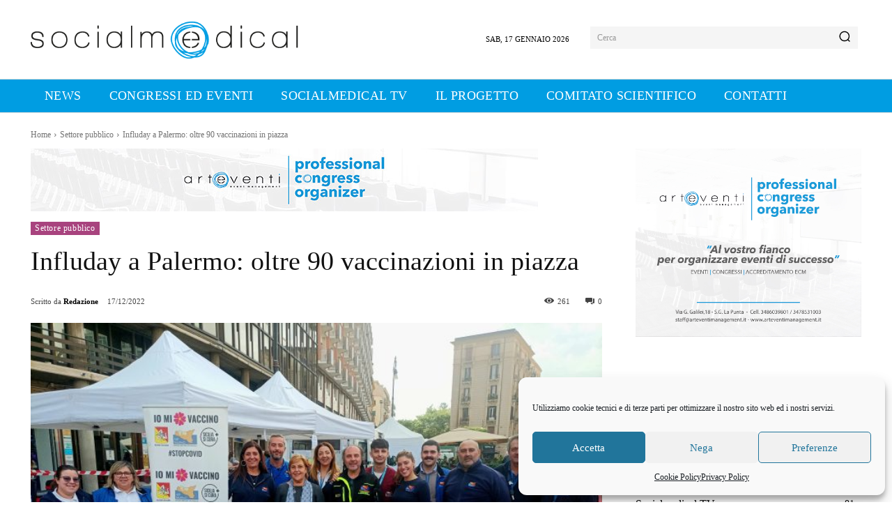

--- FILE ---
content_type: image/svg+xml
request_url: https://socialmedical.it/wp-content/uploads/2021/09/socialmedical-logo-pos.svg
body_size: 8483
content:
<svg xmlns="http://www.w3.org/2000/svg" width="877.0443" height="122.1595" viewBox="0 0 877.0443 122.1595"><defs><style>.a{fill:#1a1a18;}.b{fill:#009ee3;}</style></defs><path class="a" d="M501.7116,62.2924q.6812,20.7254,21.2423,21.7868v3.4591q-12.1458-.5175-18.737-7.2261c-4.375-4.557-6.5722-10.9029-6.5722-19.082q0-11.82,7.5351-19.2268,6.753-6.6586,17.7741-7.3352v3.4412a23.1115,23.1115,0,0,0-14.1251,5.5639q-6.318,5.6522-7.1172,15.188h21.2423v3.4311Z"/><path class="a" d="M528.0557,84.0344a26.9041,26.9041,0,0,0,10.7659-3.1051,18.5631,18.5631,0,0,0,8.515-9.4141h4.1772a21.2768,21.2768,0,0,1-10.404,12.537,32.877,32.877,0,0,1-13.0541,3.422Z"/><path class="a" d="M528.0557,34.6594q10.8948.6135,17.702,6.582c5.0471,4.4388,7.57,10.4939,7.57,18.1188v2.9322h-25.272V58.8613h20.516q-.2174-9.5325-6.4089-15.188c-3.649-3.3129-8.3511-5.156-14.1071-5.5639Z"/><path class="b" d="M494.0135,27.1243c7.371-4.9192,15.251-6.2,23.1489-7.4611l.0541-.009a85.506,85.506,0,0,1,18.5551-3.159,72.3484,72.3484,0,0,0-23.6753.9159C502.8,19.3543,494.05,23.1853,487.8224,29.2123a40.2853,40.2853,0,0,0-10.8578,20.2258,46.9133,46.9133,0,0,1,4.6658-7.5708,29.9948,29.9948,0,0,1,1.671-3.422,34.49,34.49,0,0,1,10.7121-11.321m-9.187,16.532a27.2825,27.2825,0,0,0-1.9242,9.449,45.3073,45.3073,0,0,0,3.831,18.2829,58.5837,58.5837,0,0,0,11.1291,17.1759,54.7111,54.7111,0,0,0,16.975,12.119c.4731.2452.9989.4632,1.49.6721a88.1371,88.1371,0,0,0,19.154-.936,78.8037,78.8037,0,0,0,24.5112-7.7431,69.5153,69.5153,0,0,0,9.676-20.761A55.1783,55.1783,0,0,0,571.03,48.2943a37.57,37.57,0,0,0-9.3138-19.5361,34.354,34.354,0,0,0-7.48-6.1089,35.5924,35.5924,0,0,0-8.17-2.1331c-8.043-1.1441-18.083-.1369-27.8691,2.6419-9.3869,2.6691-18.52,6.908-25.437,12.4361A46.4374,46.4374,0,0,0,484.8265,43.6563Zm-1.4159,29.1489a48.621,48.621,0,0,1-4.1392-19.654c-.2.4269-.3628.8529-.5451,1.298a38.1707,38.1707,0,0,0-2.5778,12.791,47.575,47.575,0,0,0,3.812,13.6891,44.0739,44.0739,0,0,0,4.576,7.7978,32.7745,32.7745,0,0,0,3.2309,2.905,45.2287,45.2287,0,0,0,18.0471,8.261,59.5713,59.5713,0,0,1-10.6212-8.86A61.8833,61.8833,0,0,1,483.4106,72.8052Zm44.6638,32.108a56.6476,56.6476,0,0,0,7.1529.8439,50.2326,50.2326,0,0,0,14.7971-1.334,68.1468,68.1468,0,0,0,5.283-5.5919,88.5333,88.5333,0,0,1-19.281,5.1741C533.3933,104.4132,530.7245,104.7321,528.0744,104.9132Zm6.9709,4.4751a58.8608,58.8608,0,0,1-19.59-4.4572,66.8042,66.8042,0,0,1-7.5889-.9258,57.3039,57.3039,0,0,1-10.15-2.759,79.2782,79.2782,0,0,0,22.3149,10.4029,71.8511,71.8511,0,0,0,15.5773,2.895,52.5138,52.5138,0,0,0,8.9149-5.4459A55.0314,55.0314,0,0,1,535.0453,109.3883Zm22.949-3.7752a48.4347,48.4347,0,0,1-6.1548,2.124,67.7955,67.7955,0,0,1-8.7322,6.79,31.438,31.438,0,0,0,15.6323-5.2109,29.9855,29.9855,0,0,0,8.0237-8.951A38.0987,38.0987,0,0,1,557.9943,105.6131Zm-.4359-3.8049a30.2625,30.2625,0,0,0,13.1269-11.1561c.345-.5349.6891-1.09.9992-1.68a48.9033,48.9033,0,0,1-9.1871,6.5c-.4.572-.8169,1.135-1.235,1.6891C560.0823,98.7493,558.8666,100.3021,557.5584,101.8082Zm21.115-21.36a42.7722,42.7722,0,0,1-2.8679,8.397,70.5988,70.5988,0,0,1-3.6671,9.305c-2.67,5.42-6.2649,10.5659-11.293,14.135-4.9739,3.5209-11.2209,5.4638-18.3019,5.919a50.8192,50.8192,0,0,1-6.2271.0258,39.8254,39.8254,0,0,1-26.7429,2.742c-10.313-2.5969-21.0612-9.7229-29.867-18.9278-8.9149-9.2772-15.94-20.6972-18.7911-31.7171A44.9918,44.9918,0,0,1,463.42,40.1421c4.394-9.8308,12.1281-18.41,21.9881-24.9369a82.0178,82.0178,0,0,1,33.588-12.5541c11.183-1.508,22.4039-.464,31.7531,3.84,8.989,4.121,16.25,11.202,21.6239,19.372a69.8958,69.8958,0,0,1,10.9851,30.039c.962,8.8861-.436,16.6031-3.9031,23.1571C579.2014,79.5222,578.9463,80.0032,578.6734,80.4483Zm-2.1771-11.6292a70.476,70.476,0,0,0-1.2-15.014,61.3082,61.3082,0,0,1-2.105,19.0361,71.0488,71.0488,0,0,1-6.1741,15.315,35.4794,35.4794,0,0,0,7.3542-7.717A92.7335,92.7335,0,0,0,576.4963,68.8191Zm.6891-22.8849a74.4418,74.4418,0,0,1,2.814,16.3131,48.13,48.13,0,0,0-.2358-5.9641,66.5436,66.5436,0,0,0-10.4222-28.4139c-5.0649-7.6621-11.783-14.2711-20.08-18.0562-8.7149-4.013-19.245-4.9748-29.7749-3.5489a78.3087,78.3087,0,0,0-32.0641,11.9729c-9.3129,6.1552-16.5758,14.207-20.679,23.3672a41.62,41.62,0,0,0-2.3238,27.824c2.7048,10.4029,9.4047,21.2238,17.9019,30.0838,8.3868,8.76,18.4819,15.514,28.1231,17.9561a35.47,35.47,0,0,0,17.7018-.154,85.279,85.279,0,0,1-9.15-2.17,80.958,80.958,0,0,1-26.2539-13.0362A56.6278,56.6278,0,0,1,481.74,91.06a32.6031,32.6031,0,0,1-8.1159-14.2792,34.8486,34.8486,0,0,1-1.1072-9.296,55.0333,55.0333,0,0,1,.2171-15.2509c1.4891-9.6959,5.6109-18.9091,12.5822-25.6451C492.0525,20.08,501.44,15.9323,511.3335,13.88a73.0329,73.0329,0,0,1,32.3909.4629A47.133,47.133,0,0,1,555.8715,19.39a31.897,31.897,0,0,1,10.7838,7.272C571.5935,31.6912,574.9523,38.3093,577.1854,45.9342Z"/><path class="a" d="M329.0661,86.4033V15.7551h3.7513V86.4033Zm-55.539-48.6618q-10.0035,0-15.7345,6.9814-5.3141,6.46-5.3141,16.36,0,10.0032,5.21,16.2553,5.7308,6.7729,15.8385,6.7731,10.0032,0,16.151-6.7731,5.94-6.4605,5.9394-16.2553,0-10.7328-5.731-17.0368T273.5271,37.7415Zm22.09,48.6618V74.9411Q288.9488,87.55,273.6312,87.55q-11.7745,0-18.4434-7.7111-6.3563-7.19-6.3564-18.756,0-11.7746,6.3564-19.0686,6.8772-7.7111,18.86-7.7111,15.3173,0,21.5693,12.2958V34.5114h3.7514V86.4033Zm-76.3792,0V35.1364H222.99V86.4033Zm1.6673-61.4784q-1.1463,0-1.6673-1.459V16.38q.6255-1.563,1.6673-1.563.9381,0,2.0841,1.4587V23.57A2.8078,2.8078,0,0,1,220.9056,24.9249Zm-36.9912,58.769a26.5591,26.5591,0,0,1-14.588,3.8557q-11.9834,0-18.9124-6.9814t-6.9293-18.652q0-12.7125,7.19-20.1628t19.798-7.4506a24.5108,24.5108,0,0,1,13.3378,3.543,18.7036,18.7036,0,0,1,8.2318,11.5662l-3.4387,1.7714q-3.4384-13.4418-18.3393-13.4419-10.9412,0-17.1932,6.8774-5.835,6.4605-5.8352,17.2973,0,10.1073,5.8352,16.151t16.1512,6.0437A22.6957,22.6957,0,0,0,181.83,80.6722a16.553,16.553,0,0,0,7.19-11.2536l3.6471,1.5631A19.65,19.65,0,0,1,183.9144,83.6939ZM93.9892,37.7415q-10.42,0-16.4118,6.3564t-5.9913,16.88q0,10.42,6.0435,16.7763t16.36,6.3564q10.3156,0,16.4117-6.3564t6.0957-16.7763q0-10.6283-5.9916-16.9325T93.9892,37.7415ZM93.8849,87.55q-12.0871,0-19.1727-7.5024-6.8776-7.19-6.8774-19.069,0-12.087,7.1379-19.3813t19.1208-7.2941q11.9829,0,19.0687,7.2941t7.0855,19.3813q0,11.9834-7.19,19.2773T93.8849,87.55Zm-71.4816.2084Q0,87.758,0,67.96H3.96q0,16.1511,18.5477,16.1512a22.7693,22.7693,0,0,0,10.6285-2.1883q5.5228-2.8131,5.5227-8.5445,0-7.19-11.0452-9.69-.73-.2084-10.5245-1.7714Q2.1884,59.6236,2.1883,48.6826A12.522,12.522,0,0,1,8.0235,37.7415,21.5829,21.5829,0,0,1,20.632,34.1987q21.5694,0,21.6737,17.5057H38.2416q0-13.8585-17.0889-13.8586a19.654,19.654,0,0,0-10.1072,2.5007,9.3491,9.3491,0,0,0-4.8974,8.3361q0,7.0856,10.7325,9.17,2.8135.5212,11.0452,1.98Q42.618,62.437,42.618,73.3781A12.3069,12.3069,0,0,1,35.9493,84.84Q30.7394,87.7579,22.4033,87.758Z"/><path class="a" d="M654.8678,86.4033V74.9411Q648.199,87.55,632.8814,87.55q-11.7745,0-18.4433-7.7111-6.3562-7.2938-6.3564-18.9643,0-11.8792,6.3564-19.173,6.877-7.8151,18.86-7.8151,15.3172,0,21.5694,12.4V15.7551h3.7513V86.4033Zm-22.09-49.0785q-10.0036,0-15.7346,7.0855-5.3141,6.5646-5.3141,16.4639,0,10.1073,5.21,16.3593,5.7308,6.8775,15.8386,6.8774,10.0032,0,16.1509-6.8774,5.94-6.4605,5.9395-16.3593,0-10.7328-5.7311-17.1411T632.7774,37.3248Zm57.2063-12.4q-1.1465,0-1.6674-1.459V16.38q.6255-1.563,1.6674-1.563.938,0,2.084,1.4587V23.57A2.8078,2.8078,0,0,1,689.9837,24.9249Zm-1.6674,61.4784V35.1364h3.7514V86.4033Zm70.44-2.7094A26.5586,26.5586,0,0,1,744.1682,87.55q-11.9833,0-18.9125-6.9814t-6.9293-18.652q0-12.7125,7.19-20.1628t19.798-7.4506a24.5112,24.5112,0,0,1,13.3379,3.543,18.7036,18.7036,0,0,1,8.2318,11.5662l-3.4387,1.7714q-3.4386-13.4418-18.3393-13.4419-10.9412,0-17.1933,6.8774-5.835,6.4605-5.8351,17.2973,0,10.1073,5.8351,16.151t16.1513,6.0437a22.6957,22.6957,0,0,0,12.6082-3.4387,16.553,16.553,0,0,0,7.19-11.2536l3.647,1.5631A19.65,19.65,0,0,1,758.7561,83.6939Zm79.0883,2.7094V74.9411Q831.1757,87.55,815.8581,87.55q-11.7745,0-18.4434-7.7111-6.3563-7.19-6.3564-18.756,0-11.7746,6.3564-19.0686,6.8772-7.7111,18.86-7.7111,15.3172,0,21.5693,12.2958V34.5114h3.7514V86.4033Zm-22.09-48.6618q-10.0035,0-15.7345,6.9814-5.314,6.46-5.3141,16.36,0,10.0032,5.21,16.2553,5.7308,6.7729,15.8385,6.7731,10.0032,0,16.151-6.7731,5.94-6.4605,5.9394-16.2553,0-10.7328-5.731-17.0368T815.754,37.7415Zm55.539,48.6618V15.7551h3.7513V86.4033Z"/><path class="a" d="M430.541,86.4033V52.9547q0-15.213-14.38-15.2132-7.8147,0-12.5039,4.5329t-4.689,12.1393v31.99h-3.7514V52.9547q0-15.213-14.6923-15.2132a15.259,15.259,0,0,0-12.9208,6.2521Q363.54,49.516,363.54,57.8522V86.4033h-3.7514v-50.85H363.54V44.41q5.0016-10.1075,18.0267-10.1075,12.5041,0,16.36,10.3161,4.5849-10.3161,18.0267-10.3161,18.34,0,18.3393,17.61V86.4033Z"/></svg>